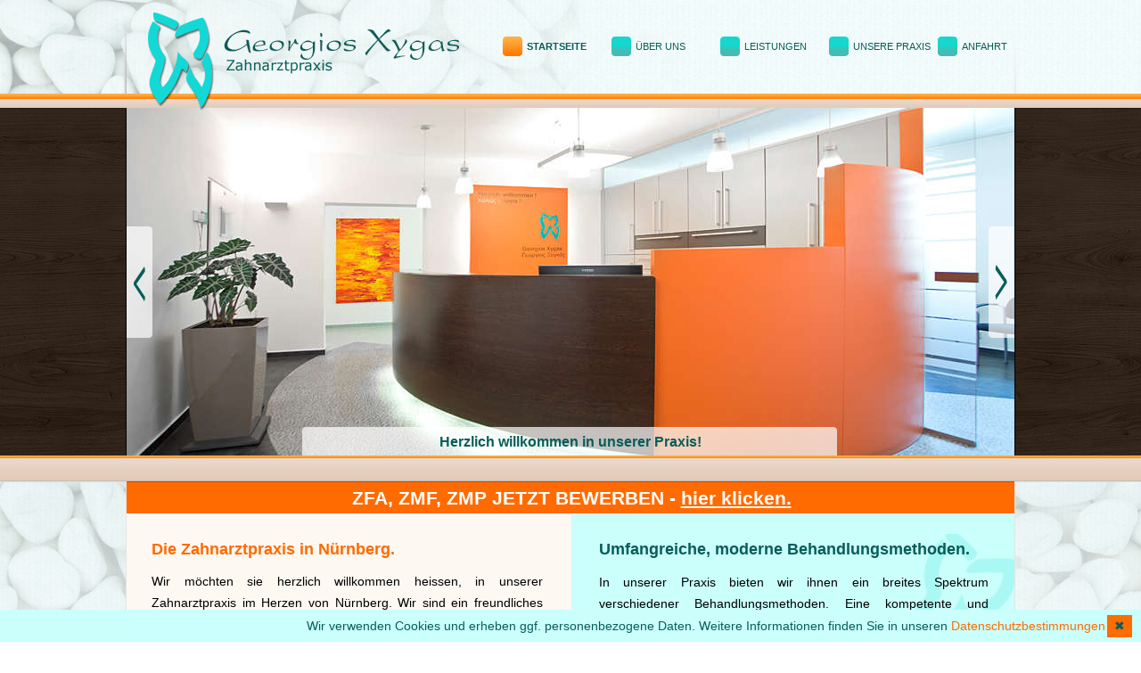

--- FILE ---
content_type: text/html; charset=UTF-8
request_url: https://xygas.de/
body_size: 6757
content:
<!DOCTYPE html>
<html lang="de">
<head>
	<meta http-equiv="content-type" content="text/html; charset=UTF-8"/>
	<title>Georgios Xygas Zahnarzt Nürnberg</title>
        <!--[if lt IE 9]>
        <script src="js/html5.js"></script>
        <![endif]--> 
	<script type="text/javascript" src="js/js-all.js"></script>
        <script type="text/javascript">
	        /*$(window).bind('orientationchange', function(event) {
		        $.fancybox.update()
				//alert('new orientation:' + event.orientation);
			});*/
            		$(document).ready(function() {
			if( /Android|webOS|iPhone|iPad|iPod|BlackBerry|IEMobile|Opera Mini/i.test(navigator.userAgent) ) {
                    $(".fancybox")
                        .attr('rel', 'gallery')
                        .fancybox({
                            padding: 0,
                            margin: 0,
                            nextEffect: 'fade',
                            prevEffect: 'fade',
                            helpers: { 
                                title: {
                                    type: 'over'
                                },
                                overlay: {
                                    locked: true 
                                }
                            },
                            afterLoad: function () {
                                $.extend(this, {
                                    aspectRatio: false,
                                        type: 'html',
                                        width: '100%',
                                        height: '100%',
                                        content: '<div class="fancybox-image" style="background-image:url(' + this.href + '); background-size: cover; background-position:50% 50%;background-repeat:no-repeat;height:100%;width:100%;" /></div>'
                                });
                            },
                            beforeShow: function() {
                                $(".fancybox-title").hide();
                                $(".fancybox-wrap").hover(function() {
                                    $(".fancybox-title").show();
                                }, function() {
                                    $(".fancybox-title").hide();
                                });
                            }
                        });
                        
                        
                    $(".fancybox2")
                        .attr('rel', 'gallery')
                        .fancybox({
                            padding: 0,
                            margin: 0,
                            nextEffect: 'fade',
                            prevEffect: 'fade',
                            helpers: { 
                                title: {
                                    type: 'over'
                                },
                                overlay: {
                                    locked: true 
                                }
                            },
                            afterLoad: function () {
                                $.extend(this, {
                                    aspectRatio: false,
                                        type: 'html',
                                        width: '100%',
                                        height: '100%',
                                        content: '<div class="fancybox-image" style="background-image:url(' + this.href + '); background-size: cover; background-position:50% 50%;background-repeat:no-repeat;height:100%;width:100%;" /></div>'
                                });
                            },
                            beforeShow: function() {
                                $(".fancybox-title").hide();
                                $(".fancybox-wrap").hover(function() {
                                    $(".fancybox-title").show();
                                }, function() {
                                    $(".fancybox-title").hide();
                                });
                            }
                        });
			}
			else {
                    $(".fancybox")
                        //.attr('rel', 'gallery')
                        .fancybox({
                            nextEffect: 'fade',
                            prevEffect: 'fade',
                            autoResize: true,
                        });
                   $(".fancybox2")
                        //.attr('rel', 'zert')
                        .fancybox({
                            nextEffect: 'fade',
                            prevEffect: 'fade',
                        });
            }
        });
                    </script>
        	<meta name="description" content="Ihre Zahnarztpraxis in Nürnberg: Zahnersatz, Zahnfleischentzündungen, Wurzelbehandlung, Kiefergelenkbeschwerden, schöne weisse Zähne" />
	<meta name="keywords" content="" />
	    <meta name="viewport" content="width=1024" />
	<link href="css/style-all.css" type="text/css" rel="stylesheet" />
</head>
<body>
 <div id="headbg"></div>
  <header id="head">
   <div id="head-left-farb-ver"></div>
      <a href="index.php" id="logolink" title="Hier gelangen sie zur Startseite"><img src="images/logo-xygas-header.png" class="ieimgs" id="logo" alt="Xygas - Logo" /></a>
      <nav>
    <ul id="nav">
         <li class="activ-point nav-start"><a href="index.php" title="Hier gelangen sie zur Startseite.">STARTSEITE</a></li>
     <li class="nav-ueber"><a href="ueberuns.php" title="Hier stellt sich das gesamte Praxis-Team vor.">ÜBER UNS</a></li>
     <li class="nav-leist"><a href="leistungen.php" title="Hier finden sie eine Übersicht über alle unsere Leistungen">LEISTUNGEN</a></li>
     <li class="nav-praxis"><a href="praxis.php" title="Hier finden sie eine Bildergallerie von unserer Praxis.">UNSERE PRAXIS</a></li>
     <li class="nav-last-element"><a href="anfahrt.php" title="Hier finden sie Informationen zur Anfahrt und Kontaktdaten">ANFAHRT</a></li>
    </ul>
   </nav>
   <div id="head-right-farb-ver"></div>
   <div class="clear"></div>
    
 <div class="jameda-icon-div">
  
  
  <div class="jameda-icon" >
  
  
  <script src="https://cdn1.jameda-elements.de/widgets/siegel/80318533_1/211709/" type="text/javascript" async></script><div id="jameda-widget-container211709" style="position:relative; width:97px; height:145px; margin:4px 25px; background-image:url(https://cdn1.jameda-elements.de/premium/widgets/_images/bw-small-bg.png); background-repeat:no-repeat; font-family:Arial, Helvetica, sans-serif; font-size:1em; line-height:15px;"><a href="https://www.jameda.de/nuernberg/zahnaerzte/implantologen/fachgebiet/?utm_content=BWnote&amp;utm_source=Kunden-Homepages&amp;utm_medium=Badges&amp;utm_term=80318533&amp;utm_campaign=Badges" class="jam_link_check" style="display:block; position:absolute; top:100px; left:10px; width:70px; height:20px; background-color:transparent !important;" target="_blank"></a></div>
  
  
  
  </div>
  
  
  
  </div>

  
  
  <ul class="bxslider">
  
  
  
   

<li><img src="slider/68-empfang-01.jpg"  Bild" alt="Empfang" /></li>
<li><img src="slider/36-beratung-01.jpg"  Bild" alt="Beratung" /></li>
<li><img src="slider/58-instrumente-01.jpg" alt="Instrumente" /></li>
<li><img src="slider/93-lupenbrille-01.jpg" alt="Instrumente" /></li>


  </ul>
  <div class="ie" id="slider-prev"></div>
  <div class="ie" id="slider-next"></div>
  <div class="ie" id="slider-text">
      <p>Herzlich willkommen in unserer Praxis!</p>
  </div>
  </header>   
  <div id="header-farb-ver">
  	
  	
  	
  
  
  </div>
  
  

	 
	 
	 
	 
	 
	 
<main>
	 
	 
	 
	 
	 
	 
	 
	 
  
 <div id="main">
      <div style="margin-left: auto;margin-right: auto;vertical-align: middle;align-content: center;margin-bottom: 1px;border-top: 1px solid #b84e01;opacity: 1.0;margin-top: 0px;z-index: 1000;"> 
  	
  	<article style="margin-left: auto;margin-right: auto;background-color: #ff6b00;background-image: none;opacity: 1.0;z-index: 1000;">
        
         <p style="text-align: center;margin-top: 0px;margin-bottom: 0px;padding-bottom: 0px;z-index: 1000;line-height: 35px;color:#fff;font-weight:bold;font-size: 1.3em;">ZFA, ZMF, ZMP JETZT BEWERBEN - <a href="stellenausschreibung-zfa.php" style="text-decoration: underline;color:#fff;font-size: 1.0em;">hier klicken.</a></p>
     </article>
	 
     </div>
     <div class="clear"></div>

   <div id="leftbar-wrapper"> 
     <div id="leftbar">
         <article>
             <h1 class="orange">Die Zahnarztpraxis in Nürnberg.</h1>
          <p>Wir möchten sie herzlich willkommen heissen, in unserer Zahnarztpraxis im Herzen von Nürnberg. Wir sind ein freundliches und erfahrenes Team und freuen uns sehr auf ihren Besuch. <!--<a class="otheronmobile" href="anfahrt.php">Vereinbaren sie gleich einen Termin.</a>--> In unserer Praxis behandeln wir Kassen- und Privatpatienen in  jeder Altersgruppe.</p>
          
           <p><a href="anfahrt.php" title="Kontakt und Anfahrt" ><span class="button-orange" style="margin-right: 10px;">Kontakt/Anfahrt</span></a> <a href="tel:+49911225183 " title="Kontakt und Anfahrt" ><span class="button-orange">Anrufen</span></a></p>
		 
		    <p style="margin-top: -20px;">
			
		   <p><a class="fancybox" href="team/team.jpg"  >
		   	<img src="slider/kopfbild_personal.jpg" alt="Team"  class="fullsize"></a></p>
		   	
         
          <p>Wir legen großen Wert auf ein persönliches und herzliches Verhältnis zu unseren Patienten. Wir verstehen sie als individuelle Persönlichkeit und möchten ihnen unsere gesamte Wertschätzung entgegen bringen. Bei uns sind sie keine Patientenakte.</p>
          <p><a href="ueberuns.php" title="Hier stellen wir ihnen das gesamte Praxisteam vor." ><span class="button-orange">Das Praxis-Team</span></a></p>
         </article>
         <hr />
         <article>
          <h3 class="orange">Wir laden sie ein in unsere schöne Praxis.</h3>
          <p>Damit sie sich bei uns richtig wohl fühlen, haben wir uns Mühe gegeben, unsere Praxis mit viel Liebe einzurichten. Hereinspaziert und rundum ein gutes Gefühl geniessen. </p>
		 	
		 	
          <!--<p><img src="images/img-willkommen.jpg" alt="Bild Eingangsbereich" /></p>-->
		 	
		 	<p><a class="fancybox" href="images/img-willkommen.jpg"  >
		 	<img src="images/img-willkommen.jpg" alt="Herzlich Willkommen"  class="fullsize"></a></p>
		 	
          <p>Unsere Praxis ist  modern und gleichzeitig erwartet sie ein Gefühl von Vertrautheit und Sicherheit. Das ist uns sehr wichtig, denn wir möchten, dass ihr Zahnarztbesuch so angenehm wie möglich ist.</p>
          <p><a href="praxis.php" title="Hier finden sie eine Bildergallerie unserer Praxis." ><span class="button-orange">Unsere Praxis</span></a></p>
         </article> 
     </div>
     <div id="rightbar">
     <article>
     <div id="rightbar-top">
          <h3 class="marginbottom1">Umfangreiche, moderne Behandlungsmethoden.</h3>
          <p>In unserer Praxis  bieten wir ihnen ein breites Spektrum verschiedener Behandlungsmethoden. Eine kompetente und einfühlsame Beratung und Behandlung ist bei uns selbstverständlich.</p>
     </div>
          <div id="smalltext-wrapper">
         <a href="vorsorge.php" title="PZR Zahnreinigung"> <p class="small-text"><img class="small-text-img2a" src="images/img-zahnheilkunde.jpg" alt="Zahnheilkunde" /></p>
          <h4 class="small-text-titel">Ästhetische Zahnheilkunde.</h4>
          <p class="small-text2">Jeder möchte schön sein. Doch Ästhetik muss auch gesund sein. Geeignete Materialien und Verfahren, gekonnt eingesetzt, erfüllen diesen Anspruch.<span class="clear2"></span></p></a>
          <p class="small-text"><img class="small-text-img2" src="images/img-implantate.jpg" alt="Implantate" />
          <h4 class="small-text-titel">Implantate.</h4>
          <p class="small-text2">Fehlende Zähne können wir mit Implantaten ersetzen. Wir beraten sie gerne.</p>
          <p class="small-text"><img class="small-text-img2" src="images/img-prothese.jpg" alt="Prothesen" />
          <h4 class="small-text-titel">Zahnersatz made in Germany.</h4>
          <p class="small-text2">Hochwertiger Zahnersatz mit garantiert erstklassiger und fachmännisch sauberer Arbeit.<span class="clear2"></span></p>
          <p class="small-text"><img class="small-text-img2a" src="images/img-kiefergelenkbeschwerden.jpg" alt="Kiefergelenksbeschwerden" />
          <h4 class="small-text-titel">Diagnostik und Therapie von Kiefergelenkbeschwerden.</h4>
          <p class="small-text2">Unterschiedliche Ursachen führen zu Funktionsstörungen des Kauorgans (CMD=CranioMandibuläre Dysfunktion).<span class="clear2"></span> Wir helfen mit individuellen Aufbissschienen.</p>
          </div>
             <p><a href="leistungen.php" title="Hier finden sie eine Übersicht über alle unsere Leistungen" ><span class="button-green">Weitere Leistungen</span></a></p>
         </article>
         <hr />
         <article>
          <h3 class="marginbottom1"> Technologie,  Hygiene, Qualitätsmanagement.</h3>
          <p>Ein gutes Qualitätsmanagement und absolute Hygiene sind uns sehr wichtig und selbstverständlich in einer gut geführten Praxis.</p>
          <p><img src="images/img-technologie.jpg" alt="Modernste Zahnarzt-Technologie" /></p>
          <p>Unser Team ist angehalten, alle empfohlenen Hygienestandards vorbildlich umzusetzen. Ein gutes Qualitätsmanagement sorgt für Sicherheit.</p>
          <p><a href="leistungen.php" title="Hier finden sie Informationen zur Hygiene und weitere Leistungen."  ><span class="button-green">Weitere Leistungen</span></a><br>
<br>
</p>
         </article>
     </div>
     <article id="main-button-content">
         <h2>Guter Zahnersatz muss nicht teuer sein.</h2>
         <p>Unser Zahnersatz wird in deutschen Laboren entwickelt und gefertigt. Wir nutzen sehr hochwertige Materialien und moderne Herstellungsverfahren. Darüber hinaus bieten wir aber auch kostengünstige Lösungen in guter Qualität.</p>
     </article>
     </div>
     <div class="clear"></div>
 </div>
        </main>
<footer>
	
	
	
 <div id="footertext">
     <div id="footer-contact">
         <div id="mobileEmpfehlenWindow" style="display: none; width: 100%;">
	         <form action="" method="post">
		        	         	<p>
		        	<span class="empfehlenInputText">Empfehlen an eMail:</span><br />
					<input class="empfehlen empfehlenInput" name="empfehleneMail" value="" type="text" /><br />
					<span class="empfehlenInputText">Empfängername:</span><br />
					<input class="empfehlen empfehlenInput" name="efName" value="" type="text" /><br />
					<span class="empfehlenInputText">Absendername:</span><br />
					<input class="empfehlen empfehlenInput" name="abName" value="" type="text" /><br />
					<span class="empfehlenInputText">Spamschutz:</span><br />
					Bitte haken Sie das erste und das dritte Kästchen an.
				</p>
				<p class="empfehlen">
                    <input type="checkbox" class="empfehlen" name="sp1" value="1" /> 
					<input type="checkbox" class="empfehlen" name="sp2" value="1" /> 
					<input type="checkbox" class="empfehlen" name="sp3" value="1" /><br /><a href="/datenschutz.php" target="_blank" style="line-height: 16px;font-size:14px;">Mit dem Absenden des Formulars akzeptieren Sie unsere <u>Datenschutzbestimmungen.</u></a> <br><br>
					<input type="hidden" name="mobile" value="1" />
					
					<input class="empfehlen empfehlenButton" type="submit" value="Jetzt empfehlen" />
	         	</p>
	        </form>
         </div>
         
         
         
         
         <p class="mobile inline"><img src="images/logo-xygas-footer2.png" alt="" /></p>
         <table>
             <tr class="desktop">
                <th>Öffnungszeiten</th><td>Mo, Di, Do 8-12 u. 13-16 Uhr <br>
                  Mi 8-12 u. 13-15 Uhr<br>
				Fr 8-14 Uhr</td>
             </tr>
             <tr class="mobile bigrow">
	             <th colspan="2" align="center" class="center">Öffnungszeiten</th>
             </tr>
             <tr class="mobile bigrow">
	             <td colspan="2" align="center" style="text-align: center;">Mo, Di, Do 8-12 u. 13-16 Uhr <br>Mi 8-12 u. 13-15 Uhr, Fr 8-14 Uhr</td>
             </tr>
             <tr>
                <th class="smallmobilecolum">Telefon</th><td class="bigmobilecolum">09 11 / 225183</td>
             </tr>
             <tr>
               <th class="smallmobilecolum">E-Mail</th>
               <td class="bigmobilecolum"> <a href="mailto:mail@xygas.de">mail@xygas.de</a></td>
             </tr>
             <tr>
                <th class="smallmobilecolum">Kontakt</th>
                <td class="bigmobilecolum"><a href="kontakt.php">Formular öffnen</a></td>
             </tr>
         </table>
     </div>
     <div id="empfehlen">
        <script>
            $(function(){
		$('#nav').slicknav({
                    label: ''
                });
                $('.slicknav_menu').prepend('<a href="index.php" class="mobilelogolink" title="Hier gelangen sie zur Startseite"><img src="images/logo-xygas-header3.png" class="ieimgs" id="mobilelogo" alt="Xygas - Logo" /></a>');
                $('.slicknav_nav').append('<li><a href="kontakt.php">Kontakt</a></li><li><a href="impressum.php">Impressum</a></li><li><a href="datenschutz.php">Datenschutz</a></li><li><a href="nutzungsbedingungen.php">Nutzungsbedingungen</a></li>');
            });        
        </script>
         <p id="empfehlenTitel">SIE FINDEN UNS GUT?</p>
         <p class="desktop">Sie mögen uns? Erzählen sie es weiter und empfehlen sie unsere Praxis an Freunde und Bekannte.</p>
         <p class="mobile">Sie mögen unsere Leistungen und unsere Praxis? Erzählen Sie es weiter und empfehlen Sie www.xygas.de.</p>
         <div id="empfehlenWindow" class="empfehlen ">
             <form action="" method="post" accept-charset="UTF-8">
                          <p class="empfehlen" id="ep-wrapper">
                 <span class="empfehlenInputText">Empfehlen an eMail:</span><br />
                 <input class="empfehlen" name="empfehleneMail" value="" type="text" /><br />
                 <span class="empfehlenInputText">Empfängername:</span><br />
                 <input class="empfehlen" name="efName" value="" type="text" /><br />
                 <span class="empfehlenInputText">Absendername:</span><br />
                 <input class="empfehlen" name="abName" value="" type="text" /><br />
                 <span class="empfehlenInputText">Spamschutz:</span><br />
                 Bitte haken Sie das erste und das dritte Kästchen an.</p>
                 <p class="empfehlen">
                     <input type="checkbox" class="empfehlen" name="sp1" value="1" /> 
                     <input type="checkbox" class="empfehlen" name="sp2" value="1" /> 
					 <input type="checkbox" class="empfehlen" name="sp3" value="1" /><br /><a href="/datenschutz.php" target="_blank">Mit dem Absenden des Formulars akzeptieren Sie unsere <u>Datenschutzbestimmungen.</u></a> <br><br>
                 <input class="empfehlen empfehlenButton" type="submit" value="Jetzt empfehlen" /><input class="empfehlen  empfehlenButton" type="button" onclick="$('#empfehlenWindow').hide()" value="schließen" />
             </p>
             <div id="epwindow"></div>
             </form>
         </div>
         <p id="button-empfehlen">
			<a class="desktop" href="javascript:openWindow();"><span>JETZT empfehlen!</span></a>
			<a class="mobile various" href="empfehlen-mobile.php" target="_blank"><span>JETZT empfehlen!</span></a>
		 </p>
		
		<!--<div id="fb-root"></div>
		<script>(function(d, s, id) {
		  var js, fjs = d.getElementsByTagName(s)[0];
		  if (d.getElementById(id)) return;
		  js = d.createElement(s); js.id = id;
		  js.src = "//connect.facebook.net/de_DE/sdk.js#xfbml=1&version=v2.6";
		  fjs.parentNode.insertBefore(js, fjs);
		}(document, 'script', 'facebook-jssdk'));</script>-->
		
		
		
		<!--<div class="desktop fb-like" data-href="https://www.facebook.com/xygas" data-layout="button" data-action="like" data-show-faces="false" data-share="false"></div>-->
		
         <p id="right-pages"><a href="datenschutz.php"  >Datenschutz</a> | <a href="nutzungsbedingungen.php"  >Nutzungsbedingungen</a> | <a href="impressum.php"  >Impressum</a></p>
     </div>
     <script type="text/javascript">
/*$(document).ready(function() {
	$(".various").fancybox({
		fitToView	: false,
		width		: '100%',
		height		: '100%',
		margin		: 0,
		padding		: 0,
		wrapCSS		: 'fancyboxfixed',
		autoSize	: false,
		closeClick	: false,
		openEffect	: 'none',
		closeEffect	: 'none'
	});*/
	//});	
</script>
     <p id="copyright">© by www.xygas.de</p>
 </div>
</footer><!-- Cookies -->

<div id="cookiedingsbums"><div>
  <span class="mobilcookiespan">Wir verwenden Cookies und erheben ggf. personenbezogene Daten. Weitere Informationen finden Sie in unseren</span> 
  <a href="/datenschutz.php"> Datenschutzbestimmungen</a></div>
 <span id="cookiedingsbumsCloser" onclick="document.cookie = 'hidecookiedingsbums=1;path=/';jQuery('#cookiedingsbums').slideUp()">&#10006;</span>
</div>

<script>
 if(document.cookie.indexOf('hidecookiedingsbums=1') != -1){
 jQuery('#cookiedingsbums').hide();
 }
 else{
 jQuery('#cookiedingsbums').prependTo('body');
 jQuery('#cookiedingsbumsCloser').show();
 }
</script> 






 <div id="footerbg">
 </div>
</body>
</html>



--- FILE ---
content_type: text/css
request_url: https://xygas.de/css/style-all.css
body_size: 47860
content:
/**
 * BxSlider v4.1.2 - Fully loaded, responsive content slider
 * http://bxslider.com
 *
 * Written by: Steven Wanderski, 2014
 * http://stevenwanderski.com
 * (while drinking Belgian ales and listening to jazz)
 *
 * CEO and founder of bxCreative, LTD
 * http://bxcreative.com
 */




/** RESET AND LAYOUT
===================================*/

.bx-wrapper {
	position: relative;
	margin: 0 auto 60px;
	padding: 0;
	border-left: 1px solid #000000;
	border-right: 1px solid #000000;
	*zoom: 1;
}

.bx-wrapper img {
	max-width: 100%;
	display: block;
}

a {
	text-decoration: none;
}
}

/** THEME
===================================*/

.bx-wrapper .bx-viewport {
	-moz-box-shadow: 0 0 0px #ccc;
	-webkit-box-shadow: 0 0 0px #ccc;
	box-shadow: 0 0 0px #ccc;
	border:  0px solid #fff;
	left: 0px;
	background: none;
	
	/*fix other elements on the page moving (on Chrome)*/
	-webkit-transform: translatez(0);
	-moz-transform: translatez(0);
    	-ms-transform: translatez(0);
    	-o-transform: translatez(0);
    	transform: translatez(0);
}

.bx-wrapper .bx-pager,
.bx-wrapper .bx-controls-auto {
	position: absolute;
	bottom: -30px;
	width: 100%;
}

/* LOADER */

.bx-wrapper .bx-loading {
	min-height: 50px;
	/*background: url(images/bx_loader.gif) center center no-repeat #fff;*/
	background: none center center no-repeat #fff;
	height: 100%;
	width: 100%;
	position: absolute;
	top: 0;
	left: 0;
	z-index: 2000;
}

/* PAGER */

.bx-wrapper .bx-pager {
	text-align: center;
	font-size: .85em;
	font-family: Arial;
	font-weight: bold;
	color: #666;
	padding-top: 20px;
}

.bx-wrapper .bx-pager .bx-pager-item,
.bx-wrapper .bx-controls-auto .bx-controls-auto-item {
	display: inline-block;
	*zoom: 1;
	*display: inline;
}

.bx-wrapper .bx-pager.bx-default-pager a {
	background: #666;
	text-indent: -9999px;
	display: block;
	width: 10px;
	height: 10px;
	margin: 0 5px;
	outline: 0;
	-moz-border-radius: 5px;
	-webkit-border-radius: 5px;
	border-radius: 5px;
}

.bx-wrapper .bx-pager.bx-default-pager a:hover,
.bx-wrapper .bx-pager.bx-default-pager a.active {
	background: #000;
}

/* DIRECTION CONTROLS (NEXT / PREV) */

.bx-wrapper .bx-prev {
	left: 10px;
	background: none no-repeat 0 -32px;
}

.bx-wrapper .bx-next {
	right: 10px;
	background: none no-repeat -43px -32px;
}

.bx-wrapper .bx-prev:hover {
	background-position: 0 0;
}

.bx-wrapper .bx-next:hover {
	background-position: -43px 0;
}

.bx-wrapper .bx-controls-direction a {
	position: absolute;
	top: 50%;
	margin-top: -16px;
	outline: 0;
	width: 32px;
	height: 32px;
	text-indent: -9999px;
	z-index: 9999;
}

.bx-wrapper .bx-controls-direction a.disabled {
	display: none;
}

/* AUTO CONTROLS (START / STOP) */

.bx-wrapper .bx-controls-auto {
	text-align: center;
}

.bx-wrapper .bx-controls-auto .bx-start {
	display: block;
	text-indent: -9999px;
	width: 10px;
	height: 11px;
	outline: 0;
	background: none -86px -11px no-repeat;
	margin: 0 3px;
}

.bx-wrapper .bx-controls-auto .bx-start:hover,
.bx-wrapper .bx-controls-auto .bx-start.active {
	background-position: -86px 0;
}

.bx-wrapper .bx-controls-auto .bx-stop {
	display: block;
	text-indent: -9999px;
	width: 9px;
	height: 11px;
	outline: 0;
	background: none -86px -44px no-repeat;
	margin: 0 3px;
}

.bx-wrapper .bx-controls-auto .bx-stop:hover,
.bx-wrapper .bx-controls-auto .bx-stop.active {
	background-position: -86px -33px;
}

/* PAGER WITH AUTO-CONTROLS HYBRID LAYOUT */

.bx-wrapper .bx-controls.bx-has-controls-auto.bx-has-pager .bx-pager {
	text-align: left;
	width: 80%;
}

.bx-wrapper .bx-controls.bx-has-controls-auto.bx-has-pager .bx-controls-auto {
	right: 0;
	width: 35px;
}

/* IMAGE CAPTIONS */

.bx-wrapper .bx-caption {
	position: absolute;
	bottom: 0;
	left: 0;
	background: #666\9;
	background: rgba(80, 80, 80, 0.75);
	width: 100%;
}

.bx-wrapper .bx-caption span {
	color: #fff;
	font-family: Arial;
	display: block;
	font-size: .85em;
	padding: 10px;
}

/*! fancyBox v2.1.5 fancyapps.com | fancyapps.com/fancybox/#license */
.fancybox-wrap,
.fancybox-skin,
.fancybox-outer,
.fancybox-inner,
.fancybox-image,
.fancybox-wrap iframe,
.fancybox-wrap object,
.fancybox-nav,
.fancybox-nav span,
.fancybox-tmp
{
	padding: 0;
	margin: 0;
	border: 0;
	outline: none;
	vertical-align: top;
}

.fancybox-wrap {
	position: absolute;
	top: 0;
	left: 0;
	z-index: 8020;
}

.fancybox-skin {
	position: relative;
	background: #f9f9f9;
	color: #444;
	text-shadow: none;
	-webkit-border-radius: 4px;
	   -moz-border-radius: 4px;
	        border-radius: 4px;
}

.fancybox-opened {
	z-index: 8030;
}

.fancybox-opened .fancybox-skin {
	-webkit-box-shadow: 0 10px 25px rgba(0, 0, 0, 0.5);
	   -moz-box-shadow: 0 10px 25px rgba(0, 0, 0, 0.5);
	        box-shadow: 0 10px 25px rgba(0, 0, 0, 0.5);
}

.fancybox-outer, .fancybox-inner {
	position: relative;
}

.fancybox-inner {
	overflow: hidden;
}

.fancybox-type-iframe .fancybox-inner {
	-webkit-overflow-scrolling: touch;
}

.fancybox-error {
	color: #444;
	font: 14px/20px "Helvetica Neue",Helvetica,Arial,sans-serif;
	margin: 0;
	padding: 15px;
	white-space: nowrap;
}

.fancybox-image, .fancybox-iframe {
	display: block;
	width: 100%;
	height: 100%;
}

.fancybox-image {
	max-width: 100%;
	max-height: 100%;
}

#fancybox-loading, .fancybox-close, .fancybox-prev span, .fancybox-next span {
	background-image: url(../js/fancybox/fancybox_sprite.png);
}

#fancybox-loading {
	position: fixed;
	top: 50%;
	left: 50%;
	margin-top: -22px;
	margin-left: -22px;
	background-position: 0 -108px;
	opacity: 0.8;
	cursor: pointer;
	z-index: 8060;
}

#fancybox-loading div {
	width: 44px;
	height: 44px;
	background: url(../js/fancybox/fancybox_loading.gif) center center no-repeat;
}

.fancybox-close {
	position: absolute;
	top: -18px;
	right: -18px;
	width: 36px;
	height: 36px;
	cursor: pointer;
	z-index: 8040;
}

.fancybox-nav {
	position: absolute;
	top: 0;
	width: 40%;
	height: 100%;
	cursor: pointer;
	text-decoration: none;
	background: transparent url(blank.gif); /* helps IE */
	-webkit-tap-highlight-color: rgba(0,0,0,0);
	z-index: 8040;
}

.fancybox-prev {
	left: 0;
}

.fancybox-next {
	right: 0;
}

.fancybox-nav span {
	position: absolute;
	top: 50%;
	width: 36px;
	height: 34px;
	margin-top: -18px;
	cursor: pointer;
	z-index: 8040;
	visibility: hidden;
}

.fancybox-prev span {
	left: 10px;
	background-position: 0 -36px;
}

.fancybox-next span {
	right: 10px;
	background-position: 0 -72px;
}

.fancybox-nav:hover span {
	visibility: visible;
}

.fancybox-tmp {
	position: absolute;
	top: -99999px;
	left: -99999px;
	max-width: 99999px;
	max-height: 99999px;
	overflow: visible !important;
}

/* Overlay helper */

.fancybox-lock {
    overflow: visible !important;
    width: auto;
}

.fancybox-lock body {
    overflow: hidden !important;
}

.fancybox-lock-test {
    overflow-y: hidden !important;
}

.fancybox-overlay {
	position: absolute;
	top: 0;
	left: 0;
	overflow: hidden;
	display: none;
	z-index: 8010;
	background: url(../js/fancybox/fancybox_overlay.png);
}

.fancybox-overlay-fixed {
	position: fixed;
	bottom: 0;
	right: 0;
}

.fancybox-lock .fancybox-overlay {
	overflow: auto;
	overflow-y: scroll;
}

/* Title helper */

.fancybox-title {
	visibility: hidden;
	font: normal 13px/20px "Helvetica Neue",Helvetica,Arial,sans-serif;
	position: relative;
	text-shadow: none;
	z-index: 8050;
}

.fancybox-opened .fancybox-title {
	visibility: visible;
}

.fancybox-title-float-wrap {
	position: absolute;
	bottom: 0;
	right: 50%;
	margin-bottom: -35px;
	z-index: 8050;
	text-align: center;
}

.fancybox-title-float-wrap .child {
	display: inline-block;
	margin-right: -100%;
	padding: 2px 20px;
	background: transparent; /* Fallback for web browsers that doesn't support RGBa */
	background: rgba(0, 0, 0, 0.8);
	-webkit-border-radius: 15px;
	   -moz-border-radius: 15px;
	        border-radius: 15px;
	text-shadow: 0 1px 2px #222;
	color: #FFF;
	font-weight: bold;
	line-height: 24px;
	white-space: nowrap;
}

.fancybox-title-outside-wrap {
	position: relative;
	margin-top: 10px;
	color: #fff;
}

.fancybox-title-inside-wrap {
	padding-top: 10px;
}

.fancybox-title-over-wrap {
	position: absolute;
	bottom: 0;
	left: 0;
	color: #fff;
	padding: 10px;
	background: #000;
	background: rgba(0, 0, 0, .8);
        text-align: center;
        width: 98.1%;
}

/*Retina graphics!*/
@media only screen and (-webkit-min-device-pixel-ratio: 1.5),
	   only screen and (min--moz-device-pixel-ratio: 1.5),
	   only screen and (min-device-pixel-ratio: 1.5) {

	#fancybox-loading, .fancybox-close, .fancybox-prev span, .fancybox-next span {
		background-image: url(../js/fancybox/fancybox_sprite@2x.png);
		background-size: 44px 152px; /*The size of the normal image, half the size of the hi-res image*/
	}

	#fancybox-loading div {
		background-image: url(../js/fancybox/fancybox_loading@2x.gif);
		background-size: 24px 24px; /*The size of the normal image, half the size of the hi-res image*/
	}
}

@media only screen and (max-device-width : 990px)  {
	
	
	

	
	
	
	
	
	
	
	#fancybox-loading, .fancybox-close, .fancybox-prev span, .fancybox-next span {
		background-image: url(../js/fancybox/fancybox_sprite@2x.png);
		background-size: 88px 304px; /*The size of the normal image, half the size of the hi-res image*/
	}
	
	
	
	
	
	
	#fancybox-loading div {
		background-image: url(../js/fancybox/fancybox_loading@2x.gif);
		background-size: 24px 24px; /*The size of the normal image, half the size of the hi-res image*/
	}
	
	.fancybox-close, .fancybox-nav span {
    	width: 88px;
    	height: 72px;
	}
	
	.fancybox-next span {
		background-position: 0px -142px;
	}
	
	.fancybox-prev span {
		background-position: 0px -72px;
	}
}

#fancybox-buttons {
	position: fixed;
	left: 0;
	width: 100%;
	z-index: 8050;
}

#fancybox-buttons.top {
	top: 10px;
}

#fancybox-buttons.bottom {
	bottom: 10px;
}

#fancybox-buttons ul {
	display: block;
	width: 166px;
	height: 30px;
	margin: 0 auto;
	padding: 0;
	list-style: none;
	border: 1px solid #111;
	border-radius: 3px;
	-webkit-box-shadow: inset 0 0 0 1px rgba(255,255,255,.05);
	   -moz-box-shadow: inset 0 0 0 1px rgba(255,255,255,.05);
	        box-shadow: inset 0 0 0 1px rgba(255,255,255,.05);
	background: rgb(50,50,50);
	background: -moz-linear-gradient(top, rgb(68,68,68) 0%, rgb(52,52,52) 50%, rgb(41,41,41) 50%, rgb(51,51,51) 100%);
	background: -webkit-gradient(linear, left top, left bottom, color-stop(0%,rgb(68,68,68)), color-stop(50%,rgb(52,52,52)), color-stop(50%,rgb(41,41,41)), color-stop(100%,rgb(51,51,51)));
	background: -webkit-linear-gradient(top, rgb(68,68,68) 0%,rgb(52,52,52) 50%,rgb(41,41,41) 50%,rgb(51,51,51) 100%);
	background: -o-linear-gradient(top, rgb(68,68,68) 0%,rgb(52,52,52) 50%,rgb(41,41,41) 50%,rgb(51,51,51) 100%);
	background: -ms-linear-gradient(top, rgb(68,68,68) 0%,rgb(52,52,52) 50%,rgb(41,41,41) 50%,rgb(51,51,51) 100%);
	background: linear-gradient(top, rgb(68,68,68) 0%,rgb(52,52,52) 50%,rgb(41,41,41) 50%,rgb(51,51,51) 100%);
	filter: progid:DXImageTransform.Microsoft.gradient( startColorstr='#444444', endColorstr='#222222',GradientType=0 );
}

#fancybox-buttons ul li {
	float: left;
	margin: 0;
	padding: 0;
}

#fancybox-buttons a {
	display: block;
	width: 30px;
	height: 30px;
	text-indent: -9999px;
	background-color: transparent;
	background-image: url('../js/fancybox/fancybox_buttons.png');
	background-repeat: no-repeat;
	outline: none;
	opacity: 0.8;
}

#fancybox-buttons a:hover {
	opacity: 1;
}

#fancybox-buttons a.btnPrev {
	background-position: 5px 0;
}

#fancybox-buttons a.btnNext {
	background-position: -33px 0;
	border-right: 1px solid #3e3e3e;
}

#fancybox-buttons a.btnPlay {
	background-position: 0 -30px;
}

#fancybox-buttons a.btnPlayOn {
	background-position: -30px -30px;
}

#fancybox-buttons a.btnToggle {
	background-position: 3px -60px;
	border-left: 1px solid #111;
	border-right: 1px solid #3e3e3e;
	width: 35px
}

#fancybox-buttons a.btnToggleOn {
	background-position: -27px -60px;
}

#fancybox-buttons a.btnClose {
	border-left: 1px solid #111;
	width: 35px;
	background-position: -56px 0px;
}

#fancybox-buttons a.btnDisabled {
	opacity : 0.4;
	cursor: default;
}

/*
	fancybox Thumb
*/
#fancybox-thumbs {
	position: fixed;
	left: 0;
	width: 100%;
	overflow: hidden;
	z-index: 8050;
}

#fancybox-thumbs.bottom {
	bottom: 2px;
}

#fancybox-thumbs.top {
	top: 2px;
}

#fancybox-thumbs ul {
	position: relative;
	list-style: none;
	margin: 0;
	padding: 0;
}

#fancybox-thumbs ul li {
	float: left;
	padding: 1px;
	opacity: 0.5;
}

#fancybox-thumbs ul li.active {
	opacity: 0.75;
	padding: 0;
	border: 1px solid #fff;
}

#fancybox-thumbs ul li:hover {
	opacity: 1;
}

#fancybox-thumbs ul li a {
	display: block;
	position: relative;
	overflow: hidden;
	border: 1px solid #222;
	background: #111;
	outline: none;
}

#fancybox-thumbs ul li img {
	display: block;
	position: relative;
	border: 0;
	padding: 0;
	max-width: none;
}

/*
        1. Basic    
        2. Header       
        3. Navigation  
        4. Slider     
        5. Main       
        5.1 Left Content
        5.2 Right Content
        6. Footer
        7. Gallery
        7.1 Gallery Ueber Uns (/ Small Text Img)
        8. Map
        9. Kontakt Form
        10. CSS for moblie collapsible
        11. Mobile Query
*/

/*
        1. Basic
*/

* {
    margin: 0px;
    padding: 0px;
}

body {
    background-image: url("../images/bg-page.png");
}

hr {
    border: none;
    border-top: 1px solid #d7d7d7;
}

.hr2 {
    border: none;
    margin-top: 26px;
    border-top: 1px solid #d7d7d7;
}

.hr3 {
    border: none;
    margin-top: 20px;
    margin-bottom: 26px;
    border-top: 1px solid #d7d7d7;
}

.hr4 {
    border: none;
    margin-top: 0px;
    margin-bottom: 26px;
    border-top: 1px solid #d7d7d7;
}

h1, h2, h3 {
    font-size: 18px;
    font-family: Arial;
    margin-top: 24px;
    margin-bottom: 13px;
    color: #085d59;
}

h4 {
    margin: 0px;
}

p {
    position: relative;
    padding-left: 2px;
    font-size: 14px;
    line-height: 24px;
    font-family: Arial;
    color: #000000;
    text-align: justify;
	 -moz-hyphens: auto;
   -o-hyphens: auto;
   -webkit-hyphens: auto;
   -ms-hyphens: auto;
   hyphens: auto; 
       
}

a {
    color: #000000;
}

.ie {
    z-index: 8000;
}

.ieimgs {
    border: 0px;
}

.clear {
    clear: left;
}

.bold {
    font-weight: bold;
}

.orange, .small-text-titel.orange {
    color: #ff6b00;
}

.normal {
    font-size: 14px;
}

.marginbottom1 {
    margin-bottom: 14px;
}

.left {
	text-align: left;
}

.bx-wrapper {
	height: 390px;
}

.desktop {
	/*display: block;*/
}

.mobile {
	display: none;
}

/*
        2. Header
*/

#head {
    position: relative;
    width: 998px;
    margin-left: auto;
    margin-right: auto;	
}

#headbg {
    position: absolute;
    height: 942px;
    width: 100%;
    background-position: center;
    background-image: url("../images/bg-header.png");
}

#head-left-farb-ver {
    position: relative;
    float: left;
    width: 6px;
    height: 87px;
    margin-top: 18px;
    margin-left: -5px;
    margin-bottom: 16px;
    background-image: url("../images/header-shadow-left.png");
}

#head-right-farb-ver {
    position: relative;
    left: 997px;
    top: 42px;
    width: 4px;
    height: 63px;
    background-image: url("../images/header-shadow-right.png");
}

#logo {
    position: relative;
    float: left;
    margin-top: 14px;
    margin-left: 24px;
    margin-bottom: -9px;
    z-index: 1000;
}

/*
        3. Navigation
*/

#nav {
    position: relative;
    top: 37px;
    left: 49px;
    list-style: none;
    float: left;
}

#nav li {
    position: relative;
    width: 95px;
    float: left;
    line-height: 30px;
    padding-left: 27px;
    background-image: url("../images/icon-green.png");
    background-repeat: no-repeat;
    background-position: left center;
}

#nav li, #nav li a {
    font-family: Arial;
    font-size: 11px;
    text-decoration: none;
    color: #085d59;
}

#nav .activ-point, #nav li:hover {
    background-image: url("../images/icon-orange.png");
    background-repeat: no-repeat;
    background-position: left center;	
}

#nav .activ-point, #nav li:hover a:hover {
    font-weight: bold;
}

#nav li.nav-last-element {
    position: relative;
    width: 50px;
}

.slicknav_menu {
    display: none;
}

/*.nav-start {
    width: 92px;	
}

.nav-ueber {
    width: 81px;
}

.nav-leist {
    width: 96px;
}

.nav-praxis {
    width: 115px;
}*/

/*
        4. Slider
*/

.jameda-icon-div{position:relative;}
.jameda-icon {
	position:absolute;
	z-index:900;
	top:-4px;
	right:110px;
}

a img
{
     border:0px;
	outline:none;
}



.bxslider {
    position: relative;
    z-index: 100;
    float: left;
}

#slider-prev {
    position: absolute;
    top: 254px;
    left: 1px;
}

#slider-next {
    position: absolute;
    top: 254px;
    left: 968px;
}

#slider-text {
    position: absolute;
    width: 600px;
    height: 25px;
    left: 198px;
    top: 479px;
    padding-top: 7px;
    background-image: url("../images/bg-slider-text.png");
}

#slider-text p {
    font-family: Arial;
    font-weight: bold;
    line-height: 20px;
    font-size: 16px;
    color: #085d59;
    text-align: center;
}

#header-farb-ver {
    position: relative;
    width: 100%;
    height: 30px;
	background: url("../images/bg-header-bar1.jpg");
	z-index: 999;
	
}

/*
        5. Main
*/

#main {
    position: relative;
    margin-top: -1px;
    width: 996px;
    margin-left: auto;
    margin-right: auto;
    border-left: 1px solid #e4e4e4;
    border-right: 1px solid #e4e4e4;
    background-color: #f7ffff;
    z-index: 1000;
}

#main-button-content {
    position: relative;
    width: 938px;
    margin-left: -28px;
    padding-left: 28px;
    padding-right: 30px;
    padding-top: 2px;
    padding-bottom: 27px;
    background-color: #cafffc;
    background-image: url("../images/bg-zahn.png");
    background-repeat: no-repeat;
    background-position: right bottom;    
}

#main-button-content p {
    font-size: 14px;
    line-height: 17px;
    color: #085d59;
}

#main.main-own-colum {
    padding-left: 33px;
    padding-right: 33px;
    padding-top: 10px;
    margin-top: -2px;
    width: 930px;
    z-index: 900;
}


/*
        5.1. Left Content
*/
#leftbar {
    float: left;
}


#leftbar-wrapper {
    float: left;
    width: 439px;
    padding-top: 5px;
    padding-left: 28px;
    padding-right: 32px;
    padding-bottom: 3px;
    background-color: #fdf8f2;
}

#leftbar-wrapper p {
	padding-left: 0px;
}

.impressumTitel {
    /*margin-bottom: 25px;*/ //activ
}

#leftbar-wrapper.impressum h3 {
    /*margin-top: 28px;
    margin-bottom: 4px;*/
}

#leftbar-wrapper img {
    margin-top: 23px;
    margin-bottom: 17px;
    border: 1px solid #FCDBBF;
}

#leftbar-wrapper.impressum img {
    margin-top: 18px;
    margin-bottom: -9px;
    margin-left: -2px;
}

a .button-orange, a .button-orange2 {
    display: inline-block;
    width: 135px;
    height: 30px;
    line-height: 30px;
    padding-left: 25px;
    margin-top: 23px;
    margin-bottom: 30px;
    background-image: url("../images/button-orange.png");
}

.button-orange {
    color: #575757;
    font-family: Arial;
    font-size: 13px;
    font-weight: bold;
    text-decoration: none;
}

.button-orange2 {
    color: #565656;
    font-family: Arial;
    font-size: 13px;
    font-weight: bold;
    text-decoration: none;
    margin-left: 130px;
}

.gallery-wrapper {
	margin-bottom: 11px;
}

.list {
	margin-left: 15px;
	margin-top: 5px;
	list-style-image: url("../images/icon-list.png");
	
}

.list li {
	margin-bottom: 5px;
	font-size: 14px;
	font-family: Arial;
	line-height: 24px;
}

.list li a {
	font-size: 14px;
	font-family: Arial;
	text-decoration: none;
}

.list li a:hover {
	text-decoration: underline;
}

/*
        5.2 Right Content
*/

#rightbar-top {
    width: 437px;
    margin-left: -30px;
    margin-top: -9px;
    background-color: #cafffc;
    padding-left: 31px;
    padding-top: 5px;
    padding-right: 29px;
    padding-bottom: 25px;
    background-image: url("../images/bg-zahn.png");
    background-repeat: no-repeat;
    background-position: right bottom;
}

div#rightbar-top.impressum p {
    //font-size: 13px;
}

/*#rightbar {
    margin-left: 529px;
    margin-top: 0px;
    width: 443px;
}*/

#rightbar {
    margin-left: 501px;
    margin-top: 4px;
    width: 443px;
}

#rightbar.impressum p {
    line-height: 22px;
    //font-size: 12px;
}

.rightTitelImpressum {
    /*margin-top: 39px;
    margin-bottom: 26px;
    font-size: 12px;*/
}

#rightbar img {
    border: 1px solid #d7d7d7;
    margin-top: 23px;
    margin-bottom: 17px;
}

#rightbar img.small-text-img {
    margin-top: 0px;
    margin-bottom: 0px;
    width: 125px;
}

#rightbar img.small-text-img4 {
    margin-top: 0px;
    margin-bottom: 0px;
}

#rightbar img.small-text-img3 {
    margin-top: 0px;
    margin-bottom: 0px;
	width:125px; 
}

.cmd-img{
	border:1px solid #fcdbbf;
	width:220px;
	float:left;
	margin-right:20px;
}


#rightbar img.small-text-img2 {
    margin-top: 0px;
    margin-bottom: 0px;
	width:50px;
	float:left;
	margin-right:15px;
}
#rightbar img.small-text-img2a {
    margin-top: 0px;
    margin-bottom: 5px;
	width:50px;
	float:left;
	margin-right:15px;
}




#smalltext-wrapper {
    margin-bottom: 9px;
}

.small-text-titel {
    position: relative;
    display: inline;
    top: -2px;
    margin-bottom: 8px;
    color: #085d59;
    font-family: Arial;
    font-weight: bold;
    font-size: 14px;
}

.small-text-titel2 {
    position: relative;
    display: inline-block;
    top: 0px;
    margin-bottom: 2px;
    color: #085d59;
    font-family: Arial;
    font-weight: bold;
    line-height: 18px !important;
    margin-left: 16px;
    font-size: 14px;
    width: 300px;
}

.small-text-img {
    position: relative;
    float: left;
    margin-right: 15px;
    z-index: 1000;
}

.small-text-img3, .small-text-img4 {
    position: relative;
    float: left;
    z-index: 1000;
}

.small-text {
    color: #8d8d8d;
    font-family: Arial;
    line-height: 17px;
    margin-top: 30px;
}

.small-text2 {
    position: relative;
    color: #8d8d8d;
    font-family: Arial;
    line-height: 17px;
    margin-top: 0px;
    z-index: 100;
}

.small-text3 {
    position: relative;
    color: #8d8d8d;
    font-family: Arial;
    line-height: 17px;
    margin-top: 0px;
    margin-left: 144px;
    z-index: 100;
	 -moz-hyphens: auto;
   -o-hyphens: auto;
   -webkit-hyphens: auto;
   -ms-hyphens: auto;
   hyphens: auto; 
        text-align: justify
}

.small-text4 {
    position: relative;
    color: #8d8d8d;
    font-family: Arial;
    line-height: 17px;
    margin-top: 0px;
    margin-left: 72px;
    z-index: 100;
}

a .button-green, a .button-green2 {
    display: inline-block;
    width: 135px;
    height: 30px;
    line-height: 30px;
    padding-left: 25px;
    text-decoration: none;
    color: #575757;
    font-family: Arial;
    font-size: 13px;
    font-weight: bold;
    background-image: url("../images/button-green.png");
}

.button-green, .button-green2 {
    margin-top: 23px;
    margin-bottom: 30px;
}

.button-green2 {
	margin-left: 130px;
}
	
/*
        6. Footer
*/

#footertext {
    position: relative;
    margin-top: 47px;
    margin-left: auto;
    margin-right: auto;
    width: 1004px;
    height: 195px;
    background-image: url("../images/bg-footer-text.png");
    background-repeat: no-repeat;
    z-index: 1000;
}

#footerbg {
    position: absolute;
    margin-top: -656px;
    height: 705px;
    width: 100%;
    background-position: center top;
    background-image: url("../images/bg-footer.png");
    z-index: 100;
}

#footer-contact {
position: relative;
float: left;
margin-top: 1px;
margin-left: 32px;
padding-left: 129px;
padding-top: 63px;
width: 300px;
height: 100px;
background-image: url("../images/logo-xygas-footer.png");
background-repeat: no-repeat;
background-position: top bottom;
}

#footer-contact table, #footer-contact th, #footer-contact td {
   border: none;
}

#footer-contact th {
    font-family: Arial;
    font-size: 14px;
    font-weight: bold;
    text-align: left;
    vertical-align: top;
    padding-top: 4px;
    padding-right: 10px;
    padding-bottom: 5px;
    color: #ff6c00;
}

#footer-contact td {
    position: relativ;
    font-family: Arial;
    font-size: 14px;
    line-height: px;
    text-align: left;
    color: #efefef;    
}
	
	#footer-contact a {
    position: relativ;
    font-family: Arial;
    font-size: 14px;
    line-height: px;
    text-align: left;
    color: #efefef;    
text-decoration:none;
}


#empfehlen {
    position: relative;
    width: 367px;
    height: 70px;
    top: 14px;
    padding-top: 3px;
    padding-left: 79px;
    margin-left: 534px;
    background-image: url("../images/icon-empfehlen.png");
    background-repeat: no-repeat;
    background-position: top left; 
	
	
}

#empfehlen p#empfehlenTitel {
    font-family: Arial;
    font-style: italic;
    font-size: 28px;
    color: #15d7cd;
}

#empfehlen p {
    font-family: Arial;
    font-size: 13px;
    color: #efefef;
    line-height: 26px;
}

.fb-like {
	margin-top: 18px;
	margin-left: 20px;
	margin-bottom: 18px;
}

.fb-like::after {
	display: table;
	content: " ";
	clear: both;
}

#button-empfehlen {
    position: relative;
    margin-top: 13px;
    margin-bottom: -3px;
	float: left;
}

#button-empfehlen span {
    display: inline-block;
    width: 120px;
    height: 28px;
    margin-bottom: 15px;
    padding-top: 2px;
    background-image: url("../images/button-empfehlen.png");
    background-repeat: none;
    text-align: center;
}

#button-empfehlen a span {
    font-family: Arial;
    font-weight: bold;
    font-size: 12px;
    color: #536160;
}



























#empfehlenWindow {
    position: absolute;
    display: none;
    width: 238px;
    background-image: url("../images/bg-page.png");
    border: 3px solid #d68346;
    border-radius: 10px;
    padding: 21px;
    padding-left: 28px;
    padding-right: 26px;
    z-index: 10000;
    /*margin-top: -185px;*/
    bottom: -3px;
}

#empfehlenWindow.openEmpfehlenWindow {
    display: block;
}

#empfehlenWindow p {
    font-size: 14px;
    line-height: 14px;
    color: #000000;
    text-align: left;
}

p .empfehlen {
    margin-bottom: 10px;
}

#empfehlenWindow p.empfehlenError {
    width: 254px;
    height: 19px;
    margin-left: -10px;
    padding-top: 4px;
    background-color: #ff903a;
    color: #ffffff;
    text-align: center;
    margin-bottom: 18px;
}

#ep-wrapper input {
    width: 236px;
    height: 26px;
    border: 1px solid #e0e4e5;
}

.empfehlenInputText {
    position: relative;
    display: inline-block;
    margin-bottom: 3px;
    color: #626868;
}

#empfehlenWindow .empfehlenButton {
    width: 116px;
    margin-right: 2px;
    margin-top: 2px;
}

p#right-pages, p#right-pages a {
    font-family: Arial;
    font-size: 11px;
    color: #6a5a55;
    text-decoration: none;margin-top: 55px;
	
}

#mobileEmpfehlenWindow {
	background-image: url("../images/bg-page.png");
	height: 90%;
	width: 90%;
	padding: 5%;
}

#mobileEmpfehlenWindow .empfehlenInputText {
	font-size: 16px;
}

#mobileEmpfehlenWindow .empfehlenButton {
	width: 100%;
	height: 30px;
	margin-top: 10px;
	font-size: 16px;
}

#mobileEmpfehlenWindow .empfehlenInput {
	width: 97%;
	height: 30px;
	font-size: 16px;
}

#mobileEmpfehlenWindow p {
	font-size: 16px;
	line-height: 28px;
}

#mobileEmpfehlenWindow p.empfehlenError {
	width: 96%;
	height: 32px;
	margin-left: 2%;
    padding-top: 4px;
    background-color: #ff903a;
    color: #ffffff;
    text-align: center;
    margin-bottom: 18px;
}

p.kontaktError {
	width: 96%;
	height: 32px;
	margin-left: 2%;
    text-align: center;
    background-color: #ff903a;	
}

#copyright {
    position: relative;
    top: 55px;
    clear: left;
    text-align: center;
    font-family: Arial;
    font-size: 11px;
    line-height: 24px;
    color: #8b7872;
}

.fancyboxfixed {
	position: fixed !important;
	top: 0px !important;
}

/*
        7. Gallery
*/

.gallery-left {
	border: 1px solid #FCDBBF;
}

.gallery-right {
	border: 1px solid #d7d7d7;
}

#main .gallery-small-img {
    position: relative;
    display: inline-block;
    height: 140px;
    width: 210px;
    float: left;
    margin-bottom: 10px;
}

#main .gallery-small-img2 {
    position: relative;
    display: inline-block;
    height: 140px;
    width: 210px;
    margin-bottom: 0px;
}

.gallery-small-img-left {
    margin-right: 15px;
}

#main img.gallery-small-img-last {
    margin-bottom: 15px;
}

.fancybox-close {
    top: 0;
    right: 0;
}

/*
        7.1 Gallery Ueber Uns (/ Small Text Img)
*/

#main .gallery-small-imgt-ueberuns2 {
    border: none;
    width: 130px;
    height: 180px;
    float: left;
    margin-bottom: 0px;
}

#main .gallery-small-img-leftt-ueberuns2 {
    width: 130px;
    height: 180px;  
    margin-left: 10px;
    margin-bottom: 10px;  
}

#main .gallery-small-imgt-ueberuns3 {
    border: none;
    margin-bottom: 0px;
}

#leftbar-wrapper img.gallery-small-img-leftt-ueberuns2, #leftbar-wrapper img.gallery-small-imgt-ueberuns2 {
    margin-right: 10px;
    width: 130px;
    height: 180px;
}

.gallery-small-img-leftt-ueberuns3 {
    margin-right: 20px;
}

.gallery-small-img-leftt-ueberuns4 {
    margin-right: 20px;
    padding-top: 0px;
    width: 130px;
    height: 180px;
}
.gallery-small-img-leftt-ueberuns5 {
    margin-right: 20px;
    margin-bottom: 20px;
    width: 130px;
    height: 180px;
}

.small-text-ueberuns2 {
    color: #8d8d8d;
    font-family: Arial;
    line-height: 17px;
}

.small-text-ueberuns3 {
    color: #8d8d8d;
    font-family: Arial;
    line-height: 17px;
    margin-top: 56px;
}


.fullsize{width:435px;}

/*

		8. Map
	
*/

#map-wrapper {
	padding: 30px;
	padding-top: 0px;
	border-top: 1px solid #d7d7d7;
}

#map-canvas-wrapper {
	border: 1px solid #d7d7d7;
	padding: 10px;
	margin-top: 20px;
	width: 916px;
	height: 500px;
	background-color: #ffffff;
}

#map-canvas {
	width: 916px;
	height: 500px;	
}

/* 

		9. Kontakt Form

*/

.input-text {
	width: 435px;
	height: 20px;
}

.input-title {
	display: inline-block;
	margin-top: 10px;
	color: #085d59;
}

.input-submit {
	display: inline-block;
	margin-top: 10px;	
}

.form-fehler {
	color: #ff1919
}

.form-info {
	color: #00621c
}

.form-textarea {
	width: 439px;
	height: 142px;
}

.moblieslider {
    display: inline;
}

.moblieslider li {
    display: inline;
}

/*
	
		10. CSS for moblie collapsible
		
*/

.collapsible {
	font-family: Arial;
	height: 47px;
	padding-left: 2px;
	font-size: 14px;
	line-height: 24px;
}

.collapse-open span {
    display:block;
    float:none;
    padding:0px;
}

.collapse-open span {
   background: none;
}

.collapse-close span {
    background: none;
    padding: 0px;
    float: none;
}

/*COOKIE MELDUNG DESKTO*/
	 
	 
	
	#cookiedingsbums a {color:#ff6c00; text-decoration:none;font-size: 14x;
	}
	
	
	
	#cookiedingsbums div {padding:10px; padding-right:40px;font-family: arial;font-size: 14px;
	}
	
	#cookiedingsbums span {	color: #085d59;font-size: 14px;
	}
	
	#cookiedingsbums { 
	 
	   text-align:right; 
	   border: 0px;
	   background: #cafffc;
	         
	   position:fixed;
	   bottom:0px; 
	   z-index:10000; 
	   width:100%; font-size: 14px;
	 
	}
	
	#cookiedingsbumsCloser {
	   color: #fdf8f2;
	
	   position: absolute;
	   right: 10px;
	   text-decoration: none;
	  padding-left: 8px;
	  padding-right: 8px;
	  padding-top: 4px;
	  padding-bottom: 4px;
	   top: 6px;
	   cursor:pointer;
	/* width: 12px;*/
	  
	   background: #ff6c00; /* Old browsers */
	
	} 


/*

        11. CSS for mobile devices

*/

@media  screen and (max-device-width : 990px), screen and (max-width : 990px), screen and (-webkit-device-pixel-ratio:3) {
	/*@media only screen and (max-width : 990px)  {*/
	
	
	
	
	
	
	/*COOKIE MELDUNG*/
		 
		 
		
		#cookiedingsbums a {color:#ff6c00; text-decoration:none;font-size: 30px;
		}
		
		
		
		#cookiedingsbums div {padding:10px; padding-right:40px;font-family: arial;font-size: 30px;
		}
		
		#cookiedingsbums span {	color: #085d59;font-size: 30px;
		}
		
		#cookiedingsbums { 
		 
		   text-align:right; 
		   border: 0px;
		   background: #cafffc;
		         
		   position:fixed;
		   bottom:0px; 
		   z-index:10000; 
		   width:100%; font-size: 30px;
		 
		}
		
		#cookiedingsbumsCloser {
		   color: #fdf8f2;
		
		   position: absolute;
		   right: 10px;
		   text-decoration: none;
		  padding-left: 8px;
		  padding-right: 8px;
		  padding-top: 4px;
		  padding-bottom: 4px;
		   top: 6px;
		   cursor:pointer;
		/* width: 12px;*/
		  
		   background: #ff6c00; /* Old browsers */
		
		} 
	
	
	
	
	
	
	
	
	
	
	
	
	
	
	
	
	
	h1, h2, h3 {
		font-size: 40px;
	}
	
	.list {
		margin-top: 20px;
		margin-left: 30px;
	}
	
	.list li {
		font-size: 29px;
		line-height: 51px;
		list-style-image: url(../images/icon-list-mobile.png);
	}
	
	.list li a {
		font-size: 29px;
		text-decoration: underline;
	}
	
	.onlymobile p, a {
		font-size: 16px;
		line-height: 36px;
	}
	
	p, a {
		font-size: 29px;
		line-height: 49px;
	}
	
	strong, b {
		font-size: 30px;
		line-height: 44px;
	}
	
	.otheronmobile strong {
		font-size: 34px;
	}
	
	a.otheronmobile {
		font-size: 39px;
	}
	
	#rightbar-top p {
		font-size: 36px;
		line-height: 56px;
	}
	
	.otheronmobile.bold {
		font-weight: normal;
		font-size: 28px !important;
	}
	
	.small-text-titel2 {
		line-height: 44px !important;
		font-size: 34px; /* old */
                width: 80%;
	}	
	
	.small-text-titel {
		font-size: 34px;
	}
	
	.small-text3, .small-text4, .small-text2 {
		line-height: 36px;
	}
	
	#rightbar.impressum p {
		line-height: 39px;
	}
	
	.input-title {
		margin-top: 30px;
		font-size: 34px;/* old */
	}
	
	.otheronmobile.input-title {
		display: block;
		margin-bottom: 0px;
		font-size: 16px;
		margin-top: 0px;
	}
	
	h1.otheronmobile {
		font-size: 20px;
	}
	
	.input-text {
		width: 100%;
		height: 30px;
	}
	
	.onlymobile .input-text {
		font-size: 16px;
	}
	
	.input-submit {
		width: 40%;
		height: 40px;
		font-size: 24px;
	}
	
	.onlymobile .input-submit {
		width: 100%;
		height: 30px;
		font-size: 16px;
	}
	
	.form-textarea {
		width: 100%;
		height: 200px;
	}
	
	.onlymobile .form-textarea {
		font-size: 16px;
	}
	
	input[type="checkbox"] {
		-webkit-appearance: checkbox;
		-webkit-border-radius: ;
		width: 20px;
		height: 20px;
	}

	#mobileEmpfehlenWindow input[type="checkbox"] {
		-webkit-appearance: checkbox;
		-webkit-border-radius: ;
		width: 20px;
		height: 20px;
	}
	
	#main-button-content p {
		font-size: 39px;/* old end */
		line-height: 62px;
	}
	
	.collapsible {
		font-size: 44px;
		line-height: 54px;
	}
	
	#rightbar img.small-text-img2a, #rightbar img.small-text-img2 {
		width: 100px;
		margin-bottom: 45px;
	}
	
	#rightbar img.small-text-img2 {
		margin-top: 0px;
	}
    
    #main.main-own-colum {
        width: auto;
    }
    
    .gallery-small-img-leftt-ueberuns2, .gallery-small-img-leftt-ueberuns4 {
        margin-right: 0px;
        width: 100% !important;
        height: auto !important;
    }
    
    .nomobile {
        display: none;
    }
    
    .moblieslider {
        display: block;
    }
    
    #headbg {
        display: none;
    }
    
    #head {
        width: auto;
        margin-left: auto;
        margin-right: auto;
    }
    
    #head-left-farb-ver {
        display: none;
    }
    
    #head-right-farb-ver {
        display: none;
    }
    
    #main {
        width: auto;
        margin-left: auto;
        margin-right: auto;
        border-left: none;
        border-right: none;
    }
    
    #leftbar-wrapper {
        float: none;
        width: auto;
    }
    
    .onlymobile #leftbar-wrapper {
	    width: 90%;
	    padding-left: 5%;
	    padding-right: 5%;
    }
    
    #leftbar {
        float: none;
    }
    
    #rightbar {
        float: none;
        margin-left: 0px;
        width: auto;
    }
    
    #nav {
        display: none;
    }
    
    .slicknav_menu {
        display: block;
        text-align: center;
        background: url("../images/bg-head-mobile.jpg") bottom repeat-x #ffffff !important;
        /*background-color: #e2cbb8 !important;
        background-image: url(../images/bg-fooder.png) !important;*/
        background-position: left bottom !important;
        background-size: 100%;
    }
    
    .slicknav_btn {
        margin: 10px 10px 30px 5px !important;
        font-size: 4em;
        margin-top: -10px;
        background-color: rgba(17, 217, 214, 0.4) !important;
    }
    
    .slicknav_nav a {
	    color: #636363 !important; 
    }
    
    #logo {
        float: none;
        margin-left: auto;
        margin-right: auto;
    }
    
    #logolink {
        display: none;
    }
    
    #mobilelogo {
        display: block;
        width: 100%;
        height: 100%;
        max-height: 100px;
		max-width: 700px;
		margin-left: 1%;
		margin-bottom: 3%;
    }
    
    .mobilelogolink {
	    float: left;
	    width: 70%;
	    margin-top: 10px;
	    
	    position: absolute;
		left: 10px;
    }
    
    .slicknav_nav a {
	    font-size: 3.5em !important;
	    line-height: 1.8em;
	    font-family: Arial;
	    text-transform: uppercase;
	}
    
    .bx-wrapper {
        height: auto;
        width: auto;
        border-left: none;
        border-right: none;
    }
    
    .bx-wrapper img {
	    max-width: none;
	    width: 100%;
	}
    
    #slider-prev {
        display: none;
        top: auto;
        bottom: 15%;
    }
    
    #slider-next {
        display: none;
        right: 1px;
        left: auto;
        top: auto;
        bottom: 15%;
    }
    
    #slider-text {
        display: none;
        width: 70%;
        height: auto;
        top: auto;
        left: 15%;
        bottom: 0px;
        background-position: center center;
        padding-left: 5px;
        padding-right: 5px;
    }
    
    #leftbar-wrapper img {
        display: block;
        width: 100%;
    }
    
    #rightbar img.small-text-img4 {
        display: inline;
        width: auto;
    }
    
    #rightbar-top {
        width: auto;
        margin-right: -32px;
    }
    
    #map-wrapper {
        padding: 0px 0px 0px;
        border: none;
    }
    
    #map-wrapper p, #map-wrapper h3 {
        padding-left: 30px;
        padding-right: 30px;
    }
    
    #map-canvas-wrapper, #map-canvas {
        width: 100%;
        height: 500px;
        padding: 0px;
        border: none;
    }
    
    #footerbg {
	    left: 0px;
	}
    
    #empfehlen {
        display: none;
    }
    
    #footertext {
        width: auto;
        background-image: none;
    }
    
    #main-button-content {
        margin-right: -32px;
        margin-bottom: -4px;
    }
    
    #main-button-content {
        width: auto;
    }
    
    #footer-contact {
        float: none;
        margin-left: auto;
        margin-right: auto;
    }
    
    .moblieslider {
        display: block;
        width: 100%;
        max-width: none !important;
        margin-right: -320px !important;
        margin-left: -28px !important;
    }
    
    #main .bx-wrapper {
        position: relative;
        width: 99.9%;
        max-width: none !important;
        margin-right: -320px !important;
        margin-left: -28px !important;
        margin: 0px -32px 0px -28px !important;
    }
    
    
    #main .bx-viewport {
        margin-right: -61px;
        width: auto !important;
    }
    
    #main .bx-wrapper .bx-prev {
        margin-left: -10px;
    }

    #main .bx-wrapper .bx-next {
        margin-right: -71px;
    }
    
    #main .bx-wrapper .bx-prev img, #main .bx-wrapper .bx-next img {
        border: none;
    }  
    
    .moblieslider li {
        /*width: 100% !important;*/
        width: 100% !important;
    }
    
    .moblieslider .gallery-small-img-left {
	    margin-right: 0px;
	}
    
    #main .moblieslider .gallery-small-img, #main .moblieslider .gallery-small-img2 {
        position: relative;
        display: block;
        height: auto;
        width: 77%;
        float: none;
        margin-bottom: 10px;
    }
    
    #main .container .content .moblieslider li {
	    width: 80% !important;
	} 
    
    #main .bx-wrapper .bx-prev, #main .bx-wrapper .bx-next {
	    width: 105px;
    }
    
    #main .bx-wrapper .bx-controls-direction a {
	    top: 30%;
    }
    
    .collapse-open span {
    	display:block;
		float:right;
		padding:10px;
	}

	.collapse-open span {
    	background:url(../images/arrow-buttom2.png) center center no-repeat;
    	width: 90px;
    	height: 30px;
	}

	.collapse-close span {
    	display:block;
		float:right;
		background:url(../images/arrow-left2.png) center center no-repeat;
		background-size: 70%;
		height: 60px;
		width: 30px;
		padding:10px;
		background-size: 30%;
	}
	
	.collapsible {
		height: 67px;
	}
		
	a .button-orange, a .button-orange2 {
    	display: inline-block;
		width: 355px;
		height: 57px;
		line-height: 30px;
		padding-left: 85px;
		margin-top: 33px;
		margin-bottom: 60px;
		background-image: url("../images/button-orange-2x.gif");
		background-size: 100%;
		padding-top: 25px;
	}	
	
	.button-orange {
    	color: #575757;
		font-family: Arial;
		font-size: 34px;
		font-weight: bold;
		text-decoration: none;
	}

	a .button-green, a .button-green2 {
    	display: inline-block;
		width: 455px;
		height: 75px;
		line-height: 30px;
		padding-left: 85px;
		text-decoration: none;
		color: #575757;
		font-family: Arial;
		font-size: 44px;
		font-weight: bold;
		background-image: url("../images/button-green-2x.gif");
		background-size: 100%;
		padding-top: 60px;
	}
	
 	a .button-green {
    	display: inline-block;
		width: 355px;
		height: 60px;
		line-height: 30px;
		padding-left: 85px;
		text-decoration: none;
		color: #575757;
		font-family: Arial;
		font-size: 34px;
		font-weight: bold;
		background-image: url("../images/button-green-2x.gif");
		background-size: 100%;
		padding-top: 25px;
	}
	
	.button-green, .button-green2 {
    	margin-top: 23px;
		margin-bottom: 30px;
	}
	
	#footerbg {
    	position: absolute;
		margin-top: 0px;
		height: 421px;
		width: 100%;
		background-position: center top;
		background-image: url("../images/bg-fooder-mobile.gif");
		z-index: 100;
	}
	
	#footer-contact th {
		display: inline-block;
		margin-bottom: 10px;
	}
	
	#copyright {
		top: 185px;
	}
	
	.small-text {
		margin-top: 60px;
	}
	
	.small-text2 {
		margin-left: 120px;
	}
	
	#footer-contact th, #footer-contact td, #footer-contact a {
		font-size: 20px;
	}
	
	#footer-contact {
		width: 774px;
	}
	
	.fancybox-close, .fancybox-nav span {
		background-size: 100%;
		width: 132px;
		height: 108px;
	}
	
	.fancybox-next span {
		background-position: 0px -211px;
	}
	
	.fancybox-prev span {
		background-position: 0px -102px;
	}
	
	.mobilebr {
		display: block;
	}
	
	
	#main .container .bx-viewport {
		height: 100% !important;
	}
	
	#main .container .bx-wrapper {
		height: 1490px !important;
	}
	#map-wrapper {
		display: none;
	}	
	#headbg {
		background-image: none !important;
	}
	#head .bx-wrapper {
		height: 390px;
	}
	
	#head-left-farb-ver {
    	background-image: none;
	}

	#head-right-farb-ver {
    	background-image: none;
	}
	
	#empfehlen {
		background-image: none;
	}	
	
	#logolink {
		display: none;
	}
	
	#slider-text {
    	background-image: none;
	}
	
	#footertext {
		margin-top: 45px;
	}
	
	#footerbg {
		margin-top: -255px;
	}
	
	body, #empfehlenWindow {
		background-image: none;
	}
	
	.mobileEmpfehlenBody {
		background-image: url("../images/bg-page.png");	
	}
	
	#nav .activ-point, #nav li:hover {
		background-image: none;
	}
	
	#footer-contact {
		background-image: url('../images/logo-xygas-footer2.png');
	}
	
	/* Test CSS */
	
	#footer-contact {
		padding-left: 0px;
		padding-top: 0px;
		top: 20px;
		width: 570px;
		height: auto;
		background-image: none;
		text-align: center;
	}
	
	#footer-contact th, #footer-contact td, #footer-contact a {
		font-size: 29px;
		display: table-cell;
	}
	
	#empfehlen {
		display: block;
		background-image: url("../images/icon-empfehlen.png");
		margin-left: 175px;
		margin-top: 20px;
		margin-bottom: 23px;
	}
	
	#empfehlen  p#empfehlenTitel {
		font-size: 40px;
		font-style: normal;
		text-align: center;
		margin-bottom: 10px;
	}
	
	#empfehlen p {
		font-size: 24px;
		line-height: 40px;
		text-align: center;
	}
	
	.fb-like {
		margin: 0;
	}
	
	#button-empfehlen {
		float: none;
		margin-top: 10px;
		margin-bottom: -27px;
	}
	
	#button-empfehlen a span {
		font-size: 28px;
		line-height: 50px;
	}
	
	#button-empfehlen span {
		width: 300px;
		height: 58px;
		background-image: url("../images/button-empfehlen-mobile.png");
		background-size: 301px;
		margin-bottom: 40px;
		margin-top: 10px;
	}
	
	#empfehlen {
		width: 640px;
		height: auto;
		top: 30px;
		padding-top: 90px;
		padding-left: 0px;
		margin-left: auto;
		margin-right: auto;
		text-align: center;
		background-position: center top;
	}
	
	#footer-contact table {
		width: 600px;
	}
	
	p#right-pages, p#right-pages a {
		font-size: 23px;
		display: none;
	}
	
	#footerbg {
		height: 820px;
		background-image: url("../images/bg-fooder-mobile3.gif");
		background-size: 1030px;
	}
	
	.desktop {
		display: none;
	}
	
	.mobile {
		display: block;
	}
	
	.mobile.inline {
		display: inline;
	}
	
	#copyright {
		top: 20px;
	}
	
	.bigrow {
		display:table-row; 
	}
	
	#footer-contact th.smallmobilecolum {
		width: 210px;
		padding-right: 12px;
		text-align: right;
	}
	
	.bigmobilecolum {
		width: 300px;
	}
	
	#footer-contact th.center, .center {
		text-align: center;
	}
}

/*!
 * SlickNav Responsive Mobile Menu v1.0.3
 * (c) 2015 Josh Cope
 * licensed under MIT
 */.slicknav_menu:after,.slicknav_menu:before{display:table;content:" "}.slicknav_btn,.slicknav_nav .slicknav_item{cursor:pointer}.slicknav_menu,.slicknav_menu *{box-sizing:border-box}.slicknav_nav,.slicknav_nav ul{padding:0;list-style:none;overflow:hidden}.slicknav_btn{position:relative;display:block;vertical-align:middle;float:right;padding:.438em .625em;line-height:1.125em}.slicknav_btn .slicknav_icon-bar+.slicknav_icon-bar{margin-top:.188em}.slicknav_menu .slicknav_menutxt{display:block;line-height:1.188em;float:left;color:#fff;font-weight:700;text-shadow:0 1px 3px #000}.slicknav_menu .slicknav_icon{float:left;margin:.188em 0 0 .438em}.slicknav_menu .slicknav_no-text{margin:0}.slicknav_menu .slicknav_icon-bar{display:block;width:1.125em;height:.125em;-webkit-border-radius:1px;-moz-border-radius:1px;border-radius:1px;-webkit-box-shadow:0 1px 0 rgba(0,0,0,.25);-moz-box-shadow:0 1px 0 rgba(0,0,0,.25);box-shadow:0 1px 0 rgba(0,0,0,.25)}.slicknav_menu:after{clear:both}.slicknav_nav li,.slicknav_nav ul{display:block}.slicknav_nav .slicknav_arrow{font-size:.8em;margin:0 0 0 .4em}.slicknav_nav .slicknav_item a{display:inline}.slicknav_nav .slicknav_row,.slicknav_nav a{display:block}.slicknav_nav .slicknav_parent-link a{display:inline}.slicknav_menu{*zoom:1;font-size:16px;background:#4c4c4c;padding:5px}.slicknav_menu .slicknav_icon-bar{background-color:#085d59}.slicknav_btn{margin:5px 5px 6px;text-decoration:none;text-shadow:0 1px 1px rgba(255,255,255,.75);-webkit-border-radius:4px;-moz-border-radius:4px;border-radius:4px;background-color:#222}.slicknav_nav{clear:both;color:#fff;margin:0;font-size:.875em}.slicknav_nav ul{margin:0 0 0 20px}.slicknav_nav .slicknav_row,.slicknav_nav a{padding:5px 10px;margin:2px 5px}.slicknav_nav .slicknav_row:hover{-webkit-border-radius:6px;-moz-border-radius:6px;border-radius:6px;background:#ccc;color:#fff}.slicknav_nav a{text-decoration:none;color:#fff}.slicknav_nav a:hover{-webkit-border-radius:6px;-moz-border-radius:6px;border-radius:6px;background:#ccc;color:#222}.slicknav_nav .slicknav_txtnode{margin-left:15px}.slicknav_nav .slicknav_item a,.slicknav_nav .slicknav_parent-link a{padding:0;margin:0}.slicknav_brand{float:left;color:#fff;font-size:18px;line-height:30px;padding:7px 12px;height:44px}
 
 
 

 
 
 
 
 
 
 